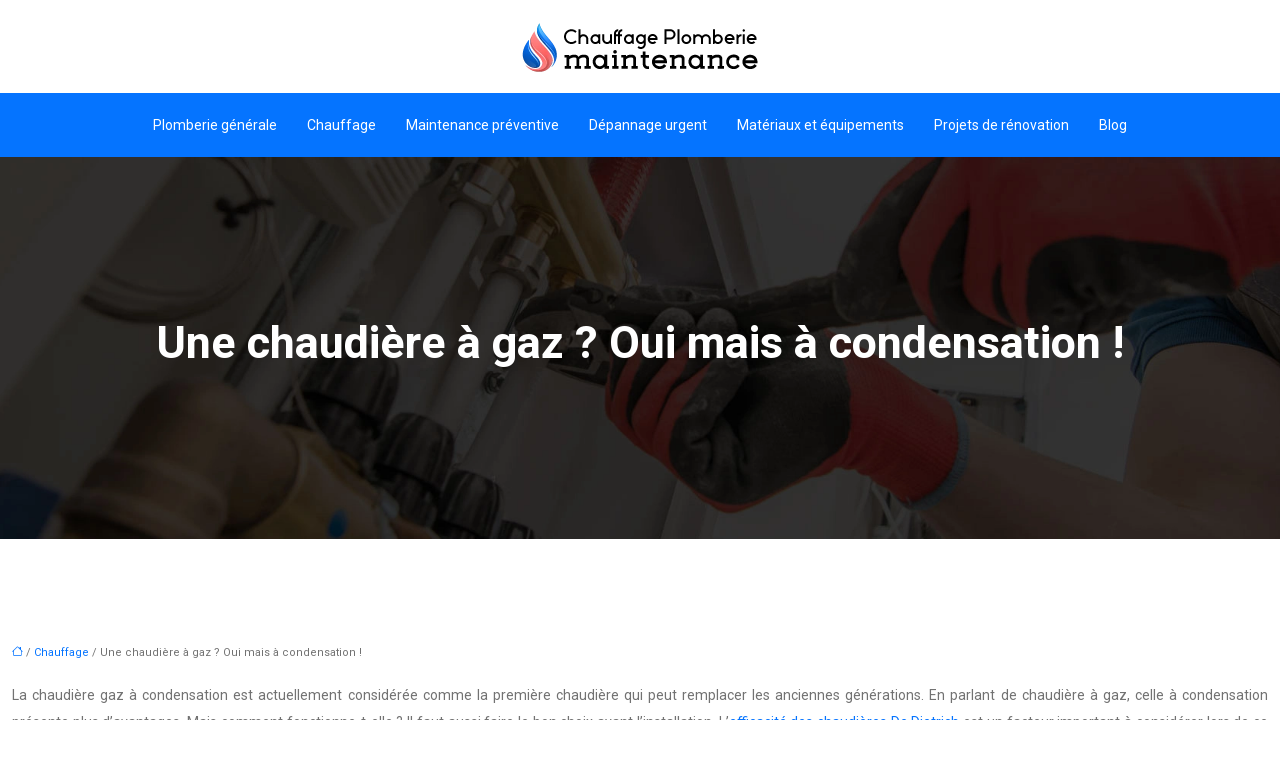

--- FILE ---
content_type: text/html; charset=UTF-8
request_url: https://www.chauffage-plomberie-maintenance.fr/une-chaudiere-a-gaz-oui-mais-a-condensation/
body_size: 10722
content:
<!DOCTYPE html>
<html lang="fr-FR">
<head>
<meta charset="UTF-8" />
<meta name="viewport" content="width=device-width">
<link rel="shortcut icon" href="/wp-content/uploads/2024/09/1.webp" />
<script type="application/ld+json">
{
    "@context": "https://schema.org",
    "@graph": [
        {
            "@type": "WebSite",
            "@id": "https://www.chauffage-plomberie-maintenance.fr#website",
            "url": "https://www.chauffage-plomberie-maintenance.fr",
            "inLanguage": "fr-FR",
            "publisher": {
                "@id": "https://www.chauffage-plomberie-maintenance.fr#organization"
            }
        },
        {
            "@type": "Organization",
            "@id": "https://www.chauffage-plomberie-maintenance.fr#organization",
            "url": "https://www.chauffage-plomberie-maintenance.fr",
            "logo": {
                "@type": "ImageObject",
                "@id": "https://www.chauffage-plomberie-maintenance.fr#logo",
                "url": "https://www.chauffage-plomberie-maintenance.fr/wp-content/uploads/2024/09/logo-.webp"
            }
        },
        {
            "@type": "Person",
            "@id": "https://www.chauffage-plomberie-maintenance.fr/author/chauf-plomb-maint#person",
            "name": "admin",
            "jobTitle": "Rédaction Web",
            "url": "https://www.chauffage-plomberie-maintenance.fr/author/chauf-plomb-maint",
            "worksFor": {
                "@id": "https://www.chauffage-plomberie-maintenance.fr#organization"
            },
            "image": {
                "@type": "ImageObject",
                "url": ""
            }
        },
        {
            "@type": "WebPage",
            "@id": "https://www.chauffage-plomberie-maintenance.fr/une-chaudiere-a-gaz-oui-mais-a-condensation/#webpage",
            "url": "https://www.chauffage-plomberie-maintenance.fr/une-chaudiere-a-gaz-oui-mais-a-condensation/",
            "isPartOf": {
                "@id": "https://www.chauffage-plomberie-maintenance.fr#website"
            },
            "breadcrumb": {
                "@id": "https://www.chauffage-plomberie-maintenance.fr/une-chaudiere-a-gaz-oui-mais-a-condensation/#breadcrumb"
            },
            "inLanguage": "fr_FR"
        },
        {
            "@type": "Article",
            "@id": "https://www.chauffage-plomberie-maintenance.fr/une-chaudiere-a-gaz-oui-mais-a-condensation/#article",
            "headline": "Une chaudière à gaz ? Oui mais à condensation !",
            "mainEntityOfPage": {
                "@id": "https://www.chauffage-plomberie-maintenance.fr/une-chaudiere-a-gaz-oui-mais-a-condensation/#webpage"
            },
            "wordCount": 454,
            "isAccessibleForFree": true,
            "articleSection": [
                "Chauffage"
            ],
            "datePublished": "2020-06-16T23:11:21+00:00",
            "author": {
                "@id": "https://www.chauffage-plomberie-maintenance.fr/author/chauf-plomb-maint#person"
            },
            "publisher": {
                "@id": "https://www.chauffage-plomberie-maintenance.fr#organization"
            },
            "inLanguage": "fr-FR"
        },
        {
            "@type": "BreadcrumbList",
            "@id": "https://www.chauffage-plomberie-maintenance.fr/une-chaudiere-a-gaz-oui-mais-a-condensation/#breadcrumb",
            "itemListElement": [
                {
                    "@type": "ListItem",
                    "position": 1,
                    "name": "Accueil",
                    "item": "https://www.chauffage-plomberie-maintenance.fr/"
                },
                {
                    "@type": "ListItem",
                    "position": 2,
                    "name": "Chauffage",
                    "item": "https://www.chauffage-plomberie-maintenance.fr/chauffage/"
                },
                {
                    "@type": "ListItem",
                    "position": 3,
                    "name": "Une chaudière à gaz ? Oui mais à condensation !",
                    "item": "https://www.chauffage-plomberie-maintenance.fr/une-chaudiere-a-gaz-oui-mais-a-condensation/"
                }
            ]
        }
    ]
}</script>
<meta name='robots' content='max-image-preview:large' />
<title>Choisir une chaudière gaz à condensation pour son ménage</title><meta name="description" content="Parmi les différentes chaudières, il est avantageux de choisir la chaudière gaz à condensation car son fonctionnement est économe mais il faut le bien choisir "><link rel="alternate" title="oEmbed (JSON)" type="application/json+oembed" href="https://www.chauffage-plomberie-maintenance.fr/wp-json/oembed/1.0/embed?url=https%3A%2F%2Fwww.chauffage-plomberie-maintenance.fr%2Fune-chaudiere-a-gaz-oui-mais-a-condensation%2F" />
<link rel="alternate" title="oEmbed (XML)" type="text/xml+oembed" href="https://www.chauffage-plomberie-maintenance.fr/wp-json/oembed/1.0/embed?url=https%3A%2F%2Fwww.chauffage-plomberie-maintenance.fr%2Fune-chaudiere-a-gaz-oui-mais-a-condensation%2F&#038;format=xml" />
<style id='wp-img-auto-sizes-contain-inline-css' type='text/css'>
img:is([sizes=auto i],[sizes^="auto," i]){contain-intrinsic-size:3000px 1500px}
/*# sourceURL=wp-img-auto-sizes-contain-inline-css */
</style>
<style id='wp-block-library-inline-css' type='text/css'>
:root{--wp-block-synced-color:#7a00df;--wp-block-synced-color--rgb:122,0,223;--wp-bound-block-color:var(--wp-block-synced-color);--wp-editor-canvas-background:#ddd;--wp-admin-theme-color:#007cba;--wp-admin-theme-color--rgb:0,124,186;--wp-admin-theme-color-darker-10:#006ba1;--wp-admin-theme-color-darker-10--rgb:0,107,160.5;--wp-admin-theme-color-darker-20:#005a87;--wp-admin-theme-color-darker-20--rgb:0,90,135;--wp-admin-border-width-focus:2px}@media (min-resolution:192dpi){:root{--wp-admin-border-width-focus:1.5px}}.wp-element-button{cursor:pointer}:root .has-very-light-gray-background-color{background-color:#eee}:root .has-very-dark-gray-background-color{background-color:#313131}:root .has-very-light-gray-color{color:#eee}:root .has-very-dark-gray-color{color:#313131}:root .has-vivid-green-cyan-to-vivid-cyan-blue-gradient-background{background:linear-gradient(135deg,#00d084,#0693e3)}:root .has-purple-crush-gradient-background{background:linear-gradient(135deg,#34e2e4,#4721fb 50%,#ab1dfe)}:root .has-hazy-dawn-gradient-background{background:linear-gradient(135deg,#faaca8,#dad0ec)}:root .has-subdued-olive-gradient-background{background:linear-gradient(135deg,#fafae1,#67a671)}:root .has-atomic-cream-gradient-background{background:linear-gradient(135deg,#fdd79a,#004a59)}:root .has-nightshade-gradient-background{background:linear-gradient(135deg,#330968,#31cdcf)}:root .has-midnight-gradient-background{background:linear-gradient(135deg,#020381,#2874fc)}:root{--wp--preset--font-size--normal:16px;--wp--preset--font-size--huge:42px}.has-regular-font-size{font-size:1em}.has-larger-font-size{font-size:2.625em}.has-normal-font-size{font-size:var(--wp--preset--font-size--normal)}.has-huge-font-size{font-size:var(--wp--preset--font-size--huge)}.has-text-align-center{text-align:center}.has-text-align-left{text-align:left}.has-text-align-right{text-align:right}.has-fit-text{white-space:nowrap!important}#end-resizable-editor-section{display:none}.aligncenter{clear:both}.items-justified-left{justify-content:flex-start}.items-justified-center{justify-content:center}.items-justified-right{justify-content:flex-end}.items-justified-space-between{justify-content:space-between}.screen-reader-text{border:0;clip-path:inset(50%);height:1px;margin:-1px;overflow:hidden;padding:0;position:absolute;width:1px;word-wrap:normal!important}.screen-reader-text:focus{background-color:#ddd;clip-path:none;color:#444;display:block;font-size:1em;height:auto;left:5px;line-height:normal;padding:15px 23px 14px;text-decoration:none;top:5px;width:auto;z-index:100000}html :where(.has-border-color){border-style:solid}html :where([style*=border-top-color]){border-top-style:solid}html :where([style*=border-right-color]){border-right-style:solid}html :where([style*=border-bottom-color]){border-bottom-style:solid}html :where([style*=border-left-color]){border-left-style:solid}html :where([style*=border-width]){border-style:solid}html :where([style*=border-top-width]){border-top-style:solid}html :where([style*=border-right-width]){border-right-style:solid}html :where([style*=border-bottom-width]){border-bottom-style:solid}html :where([style*=border-left-width]){border-left-style:solid}html :where(img[class*=wp-image-]){height:auto;max-width:100%}:where(figure){margin:0 0 1em}html :where(.is-position-sticky){--wp-admin--admin-bar--position-offset:var(--wp-admin--admin-bar--height,0px)}@media screen and (max-width:600px){html :where(.is-position-sticky){--wp-admin--admin-bar--position-offset:0px}}

/*# sourceURL=wp-block-library-inline-css */
</style><style id='global-styles-inline-css' type='text/css'>
:root{--wp--preset--aspect-ratio--square: 1;--wp--preset--aspect-ratio--4-3: 4/3;--wp--preset--aspect-ratio--3-4: 3/4;--wp--preset--aspect-ratio--3-2: 3/2;--wp--preset--aspect-ratio--2-3: 2/3;--wp--preset--aspect-ratio--16-9: 16/9;--wp--preset--aspect-ratio--9-16: 9/16;--wp--preset--color--black: #000000;--wp--preset--color--cyan-bluish-gray: #abb8c3;--wp--preset--color--white: #ffffff;--wp--preset--color--pale-pink: #f78da7;--wp--preset--color--vivid-red: #cf2e2e;--wp--preset--color--luminous-vivid-orange: #ff6900;--wp--preset--color--luminous-vivid-amber: #fcb900;--wp--preset--color--light-green-cyan: #7bdcb5;--wp--preset--color--vivid-green-cyan: #00d084;--wp--preset--color--pale-cyan-blue: #8ed1fc;--wp--preset--color--vivid-cyan-blue: #0693e3;--wp--preset--color--vivid-purple: #9b51e0;--wp--preset--color--base: #f9f9f9;--wp--preset--color--base-2: #ffffff;--wp--preset--color--contrast: #111111;--wp--preset--color--contrast-2: #636363;--wp--preset--color--contrast-3: #A4A4A4;--wp--preset--color--accent: #cfcabe;--wp--preset--color--accent-2: #c2a990;--wp--preset--color--accent-3: #d8613c;--wp--preset--color--accent-4: #b1c5a4;--wp--preset--color--accent-5: #b5bdbc;--wp--preset--gradient--vivid-cyan-blue-to-vivid-purple: linear-gradient(135deg,rgb(6,147,227) 0%,rgb(155,81,224) 100%);--wp--preset--gradient--light-green-cyan-to-vivid-green-cyan: linear-gradient(135deg,rgb(122,220,180) 0%,rgb(0,208,130) 100%);--wp--preset--gradient--luminous-vivid-amber-to-luminous-vivid-orange: linear-gradient(135deg,rgb(252,185,0) 0%,rgb(255,105,0) 100%);--wp--preset--gradient--luminous-vivid-orange-to-vivid-red: linear-gradient(135deg,rgb(255,105,0) 0%,rgb(207,46,46) 100%);--wp--preset--gradient--very-light-gray-to-cyan-bluish-gray: linear-gradient(135deg,rgb(238,238,238) 0%,rgb(169,184,195) 100%);--wp--preset--gradient--cool-to-warm-spectrum: linear-gradient(135deg,rgb(74,234,220) 0%,rgb(151,120,209) 20%,rgb(207,42,186) 40%,rgb(238,44,130) 60%,rgb(251,105,98) 80%,rgb(254,248,76) 100%);--wp--preset--gradient--blush-light-purple: linear-gradient(135deg,rgb(255,206,236) 0%,rgb(152,150,240) 100%);--wp--preset--gradient--blush-bordeaux: linear-gradient(135deg,rgb(254,205,165) 0%,rgb(254,45,45) 50%,rgb(107,0,62) 100%);--wp--preset--gradient--luminous-dusk: linear-gradient(135deg,rgb(255,203,112) 0%,rgb(199,81,192) 50%,rgb(65,88,208) 100%);--wp--preset--gradient--pale-ocean: linear-gradient(135deg,rgb(255,245,203) 0%,rgb(182,227,212) 50%,rgb(51,167,181) 100%);--wp--preset--gradient--electric-grass: linear-gradient(135deg,rgb(202,248,128) 0%,rgb(113,206,126) 100%);--wp--preset--gradient--midnight: linear-gradient(135deg,rgb(2,3,129) 0%,rgb(40,116,252) 100%);--wp--preset--gradient--gradient-1: linear-gradient(to bottom, #cfcabe 0%, #F9F9F9 100%);--wp--preset--gradient--gradient-2: linear-gradient(to bottom, #C2A990 0%, #F9F9F9 100%);--wp--preset--gradient--gradient-3: linear-gradient(to bottom, #D8613C 0%, #F9F9F9 100%);--wp--preset--gradient--gradient-4: linear-gradient(to bottom, #B1C5A4 0%, #F9F9F9 100%);--wp--preset--gradient--gradient-5: linear-gradient(to bottom, #B5BDBC 0%, #F9F9F9 100%);--wp--preset--gradient--gradient-6: linear-gradient(to bottom, #A4A4A4 0%, #F9F9F9 100%);--wp--preset--gradient--gradient-7: linear-gradient(to bottom, #cfcabe 50%, #F9F9F9 50%);--wp--preset--gradient--gradient-8: linear-gradient(to bottom, #C2A990 50%, #F9F9F9 50%);--wp--preset--gradient--gradient-9: linear-gradient(to bottom, #D8613C 50%, #F9F9F9 50%);--wp--preset--gradient--gradient-10: linear-gradient(to bottom, #B1C5A4 50%, #F9F9F9 50%);--wp--preset--gradient--gradient-11: linear-gradient(to bottom, #B5BDBC 50%, #F9F9F9 50%);--wp--preset--gradient--gradient-12: linear-gradient(to bottom, #A4A4A4 50%, #F9F9F9 50%);--wp--preset--font-size--small: 13px;--wp--preset--font-size--medium: 20px;--wp--preset--font-size--large: 36px;--wp--preset--font-size--x-large: 42px;--wp--preset--spacing--20: min(1.5rem, 2vw);--wp--preset--spacing--30: min(2.5rem, 3vw);--wp--preset--spacing--40: min(4rem, 5vw);--wp--preset--spacing--50: min(6.5rem, 8vw);--wp--preset--spacing--60: min(10.5rem, 13vw);--wp--preset--spacing--70: 3.38rem;--wp--preset--spacing--80: 5.06rem;--wp--preset--spacing--10: 1rem;--wp--preset--shadow--natural: 6px 6px 9px rgba(0, 0, 0, 0.2);--wp--preset--shadow--deep: 12px 12px 50px rgba(0, 0, 0, 0.4);--wp--preset--shadow--sharp: 6px 6px 0px rgba(0, 0, 0, 0.2);--wp--preset--shadow--outlined: 6px 6px 0px -3px rgb(255, 255, 255), 6px 6px rgb(0, 0, 0);--wp--preset--shadow--crisp: 6px 6px 0px rgb(0, 0, 0);}:root { --wp--style--global--content-size: 1320px;--wp--style--global--wide-size: 1920px; }:where(body) { margin: 0; }.wp-site-blocks { padding-top: var(--wp--style--root--padding-top); padding-bottom: var(--wp--style--root--padding-bottom); }.has-global-padding { padding-right: var(--wp--style--root--padding-right); padding-left: var(--wp--style--root--padding-left); }.has-global-padding > .alignfull { margin-right: calc(var(--wp--style--root--padding-right) * -1); margin-left: calc(var(--wp--style--root--padding-left) * -1); }.has-global-padding :where(:not(.alignfull.is-layout-flow) > .has-global-padding:not(.wp-block-block, .alignfull)) { padding-right: 0; padding-left: 0; }.has-global-padding :where(:not(.alignfull.is-layout-flow) > .has-global-padding:not(.wp-block-block, .alignfull)) > .alignfull { margin-left: 0; margin-right: 0; }.wp-site-blocks > .alignleft { float: left; margin-right: 2em; }.wp-site-blocks > .alignright { float: right; margin-left: 2em; }.wp-site-blocks > .aligncenter { justify-content: center; margin-left: auto; margin-right: auto; }:where(.wp-site-blocks) > * { margin-block-start: 1.2rem; margin-block-end: 0; }:where(.wp-site-blocks) > :first-child { margin-block-start: 0; }:where(.wp-site-blocks) > :last-child { margin-block-end: 0; }:root { --wp--style--block-gap: 1.2rem; }:root :where(.is-layout-flow) > :first-child{margin-block-start: 0;}:root :where(.is-layout-flow) > :last-child{margin-block-end: 0;}:root :where(.is-layout-flow) > *{margin-block-start: 1.2rem;margin-block-end: 0;}:root :where(.is-layout-constrained) > :first-child{margin-block-start: 0;}:root :where(.is-layout-constrained) > :last-child{margin-block-end: 0;}:root :where(.is-layout-constrained) > *{margin-block-start: 1.2rem;margin-block-end: 0;}:root :where(.is-layout-flex){gap: 1.2rem;}:root :where(.is-layout-grid){gap: 1.2rem;}.is-layout-flow > .alignleft{float: left;margin-inline-start: 0;margin-inline-end: 2em;}.is-layout-flow > .alignright{float: right;margin-inline-start: 2em;margin-inline-end: 0;}.is-layout-flow > .aligncenter{margin-left: auto !important;margin-right: auto !important;}.is-layout-constrained > .alignleft{float: left;margin-inline-start: 0;margin-inline-end: 2em;}.is-layout-constrained > .alignright{float: right;margin-inline-start: 2em;margin-inline-end: 0;}.is-layout-constrained > .aligncenter{margin-left: auto !important;margin-right: auto !important;}.is-layout-constrained > :where(:not(.alignleft):not(.alignright):not(.alignfull)){max-width: var(--wp--style--global--content-size);margin-left: auto !important;margin-right: auto !important;}.is-layout-constrained > .alignwide{max-width: var(--wp--style--global--wide-size);}body .is-layout-flex{display: flex;}.is-layout-flex{flex-wrap: wrap;align-items: center;}.is-layout-flex > :is(*, div){margin: 0;}body .is-layout-grid{display: grid;}.is-layout-grid > :is(*, div){margin: 0;}body{--wp--style--root--padding-top: 0px;--wp--style--root--padding-right: var(--wp--preset--spacing--50);--wp--style--root--padding-bottom: 0px;--wp--style--root--padding-left: var(--wp--preset--spacing--50);}a:where(:not(.wp-element-button)){text-decoration: underline;}:root :where(a:where(:not(.wp-element-button)):hover){text-decoration: none;}:root :where(.wp-element-button, .wp-block-button__link){background-color: var(--wp--preset--color--contrast);border-radius: .33rem;border-color: var(--wp--preset--color--contrast);border-width: 0;color: var(--wp--preset--color--base);font-family: inherit;font-size: var(--wp--preset--font-size--small);font-style: normal;font-weight: 500;letter-spacing: inherit;line-height: inherit;padding-top: 0.6rem;padding-right: 1rem;padding-bottom: 0.6rem;padding-left: 1rem;text-decoration: none;text-transform: inherit;}:root :where(.wp-element-button:hover, .wp-block-button__link:hover){background-color: var(--wp--preset--color--contrast-2);border-color: var(--wp--preset--color--contrast-2);color: var(--wp--preset--color--base);}:root :where(.wp-element-button:focus, .wp-block-button__link:focus){background-color: var(--wp--preset--color--contrast-2);border-color: var(--wp--preset--color--contrast-2);color: var(--wp--preset--color--base);outline-color: var(--wp--preset--color--contrast);outline-offset: 2px;outline-style: dotted;outline-width: 1px;}:root :where(.wp-element-button:active, .wp-block-button__link:active){background-color: var(--wp--preset--color--contrast);color: var(--wp--preset--color--base);}:root :where(.wp-element-caption, .wp-block-audio figcaption, .wp-block-embed figcaption, .wp-block-gallery figcaption, .wp-block-image figcaption, .wp-block-table figcaption, .wp-block-video figcaption){color: var(--wp--preset--color--contrast-2);font-family: var(--wp--preset--font-family--body);font-size: 0.8rem;}.has-black-color{color: var(--wp--preset--color--black) !important;}.has-cyan-bluish-gray-color{color: var(--wp--preset--color--cyan-bluish-gray) !important;}.has-white-color{color: var(--wp--preset--color--white) !important;}.has-pale-pink-color{color: var(--wp--preset--color--pale-pink) !important;}.has-vivid-red-color{color: var(--wp--preset--color--vivid-red) !important;}.has-luminous-vivid-orange-color{color: var(--wp--preset--color--luminous-vivid-orange) !important;}.has-luminous-vivid-amber-color{color: var(--wp--preset--color--luminous-vivid-amber) !important;}.has-light-green-cyan-color{color: var(--wp--preset--color--light-green-cyan) !important;}.has-vivid-green-cyan-color{color: var(--wp--preset--color--vivid-green-cyan) !important;}.has-pale-cyan-blue-color{color: var(--wp--preset--color--pale-cyan-blue) !important;}.has-vivid-cyan-blue-color{color: var(--wp--preset--color--vivid-cyan-blue) !important;}.has-vivid-purple-color{color: var(--wp--preset--color--vivid-purple) !important;}.has-base-color{color: var(--wp--preset--color--base) !important;}.has-base-2-color{color: var(--wp--preset--color--base-2) !important;}.has-contrast-color{color: var(--wp--preset--color--contrast) !important;}.has-contrast-2-color{color: var(--wp--preset--color--contrast-2) !important;}.has-contrast-3-color{color: var(--wp--preset--color--contrast-3) !important;}.has-accent-color{color: var(--wp--preset--color--accent) !important;}.has-accent-2-color{color: var(--wp--preset--color--accent-2) !important;}.has-accent-3-color{color: var(--wp--preset--color--accent-3) !important;}.has-accent-4-color{color: var(--wp--preset--color--accent-4) !important;}.has-accent-5-color{color: var(--wp--preset--color--accent-5) !important;}.has-black-background-color{background-color: var(--wp--preset--color--black) !important;}.has-cyan-bluish-gray-background-color{background-color: var(--wp--preset--color--cyan-bluish-gray) !important;}.has-white-background-color{background-color: var(--wp--preset--color--white) !important;}.has-pale-pink-background-color{background-color: var(--wp--preset--color--pale-pink) !important;}.has-vivid-red-background-color{background-color: var(--wp--preset--color--vivid-red) !important;}.has-luminous-vivid-orange-background-color{background-color: var(--wp--preset--color--luminous-vivid-orange) !important;}.has-luminous-vivid-amber-background-color{background-color: var(--wp--preset--color--luminous-vivid-amber) !important;}.has-light-green-cyan-background-color{background-color: var(--wp--preset--color--light-green-cyan) !important;}.has-vivid-green-cyan-background-color{background-color: var(--wp--preset--color--vivid-green-cyan) !important;}.has-pale-cyan-blue-background-color{background-color: var(--wp--preset--color--pale-cyan-blue) !important;}.has-vivid-cyan-blue-background-color{background-color: var(--wp--preset--color--vivid-cyan-blue) !important;}.has-vivid-purple-background-color{background-color: var(--wp--preset--color--vivid-purple) !important;}.has-base-background-color{background-color: var(--wp--preset--color--base) !important;}.has-base-2-background-color{background-color: var(--wp--preset--color--base-2) !important;}.has-contrast-background-color{background-color: var(--wp--preset--color--contrast) !important;}.has-contrast-2-background-color{background-color: var(--wp--preset--color--contrast-2) !important;}.has-contrast-3-background-color{background-color: var(--wp--preset--color--contrast-3) !important;}.has-accent-background-color{background-color: var(--wp--preset--color--accent) !important;}.has-accent-2-background-color{background-color: var(--wp--preset--color--accent-2) !important;}.has-accent-3-background-color{background-color: var(--wp--preset--color--accent-3) !important;}.has-accent-4-background-color{background-color: var(--wp--preset--color--accent-4) !important;}.has-accent-5-background-color{background-color: var(--wp--preset--color--accent-5) !important;}.has-black-border-color{border-color: var(--wp--preset--color--black) !important;}.has-cyan-bluish-gray-border-color{border-color: var(--wp--preset--color--cyan-bluish-gray) !important;}.has-white-border-color{border-color: var(--wp--preset--color--white) !important;}.has-pale-pink-border-color{border-color: var(--wp--preset--color--pale-pink) !important;}.has-vivid-red-border-color{border-color: var(--wp--preset--color--vivid-red) !important;}.has-luminous-vivid-orange-border-color{border-color: var(--wp--preset--color--luminous-vivid-orange) !important;}.has-luminous-vivid-amber-border-color{border-color: var(--wp--preset--color--luminous-vivid-amber) !important;}.has-light-green-cyan-border-color{border-color: var(--wp--preset--color--light-green-cyan) !important;}.has-vivid-green-cyan-border-color{border-color: var(--wp--preset--color--vivid-green-cyan) !important;}.has-pale-cyan-blue-border-color{border-color: var(--wp--preset--color--pale-cyan-blue) !important;}.has-vivid-cyan-blue-border-color{border-color: var(--wp--preset--color--vivid-cyan-blue) !important;}.has-vivid-purple-border-color{border-color: var(--wp--preset--color--vivid-purple) !important;}.has-base-border-color{border-color: var(--wp--preset--color--base) !important;}.has-base-2-border-color{border-color: var(--wp--preset--color--base-2) !important;}.has-contrast-border-color{border-color: var(--wp--preset--color--contrast) !important;}.has-contrast-2-border-color{border-color: var(--wp--preset--color--contrast-2) !important;}.has-contrast-3-border-color{border-color: var(--wp--preset--color--contrast-3) !important;}.has-accent-border-color{border-color: var(--wp--preset--color--accent) !important;}.has-accent-2-border-color{border-color: var(--wp--preset--color--accent-2) !important;}.has-accent-3-border-color{border-color: var(--wp--preset--color--accent-3) !important;}.has-accent-4-border-color{border-color: var(--wp--preset--color--accent-4) !important;}.has-accent-5-border-color{border-color: var(--wp--preset--color--accent-5) !important;}.has-vivid-cyan-blue-to-vivid-purple-gradient-background{background: var(--wp--preset--gradient--vivid-cyan-blue-to-vivid-purple) !important;}.has-light-green-cyan-to-vivid-green-cyan-gradient-background{background: var(--wp--preset--gradient--light-green-cyan-to-vivid-green-cyan) !important;}.has-luminous-vivid-amber-to-luminous-vivid-orange-gradient-background{background: var(--wp--preset--gradient--luminous-vivid-amber-to-luminous-vivid-orange) !important;}.has-luminous-vivid-orange-to-vivid-red-gradient-background{background: var(--wp--preset--gradient--luminous-vivid-orange-to-vivid-red) !important;}.has-very-light-gray-to-cyan-bluish-gray-gradient-background{background: var(--wp--preset--gradient--very-light-gray-to-cyan-bluish-gray) !important;}.has-cool-to-warm-spectrum-gradient-background{background: var(--wp--preset--gradient--cool-to-warm-spectrum) !important;}.has-blush-light-purple-gradient-background{background: var(--wp--preset--gradient--blush-light-purple) !important;}.has-blush-bordeaux-gradient-background{background: var(--wp--preset--gradient--blush-bordeaux) !important;}.has-luminous-dusk-gradient-background{background: var(--wp--preset--gradient--luminous-dusk) !important;}.has-pale-ocean-gradient-background{background: var(--wp--preset--gradient--pale-ocean) !important;}.has-electric-grass-gradient-background{background: var(--wp--preset--gradient--electric-grass) !important;}.has-midnight-gradient-background{background: var(--wp--preset--gradient--midnight) !important;}.has-gradient-1-gradient-background{background: var(--wp--preset--gradient--gradient-1) !important;}.has-gradient-2-gradient-background{background: var(--wp--preset--gradient--gradient-2) !important;}.has-gradient-3-gradient-background{background: var(--wp--preset--gradient--gradient-3) !important;}.has-gradient-4-gradient-background{background: var(--wp--preset--gradient--gradient-4) !important;}.has-gradient-5-gradient-background{background: var(--wp--preset--gradient--gradient-5) !important;}.has-gradient-6-gradient-background{background: var(--wp--preset--gradient--gradient-6) !important;}.has-gradient-7-gradient-background{background: var(--wp--preset--gradient--gradient-7) !important;}.has-gradient-8-gradient-background{background: var(--wp--preset--gradient--gradient-8) !important;}.has-gradient-9-gradient-background{background: var(--wp--preset--gradient--gradient-9) !important;}.has-gradient-10-gradient-background{background: var(--wp--preset--gradient--gradient-10) !important;}.has-gradient-11-gradient-background{background: var(--wp--preset--gradient--gradient-11) !important;}.has-gradient-12-gradient-background{background: var(--wp--preset--gradient--gradient-12) !important;}.has-small-font-size{font-size: var(--wp--preset--font-size--small) !important;}.has-medium-font-size{font-size: var(--wp--preset--font-size--medium) !important;}.has-large-font-size{font-size: var(--wp--preset--font-size--large) !important;}.has-x-large-font-size{font-size: var(--wp--preset--font-size--x-large) !important;}
/*# sourceURL=global-styles-inline-css */
</style>

<link rel='stylesheet' id='default-css' href='https://www.chauffage-plomberie-maintenance.fr/wp-content/themes/factory-templates-4/style.css?ver=e200134aa0bbb7ab0d109f6f7295ef0f' type='text/css' media='all' />
<link rel='stylesheet' id='bootstrap5-css' href='https://www.chauffage-plomberie-maintenance.fr/wp-content/themes/factory-templates-4/css/bootstrap.min.css?ver=e200134aa0bbb7ab0d109f6f7295ef0f' type='text/css' media='all' />
<link rel='stylesheet' id='bootstrap-icon-css' href='https://www.chauffage-plomberie-maintenance.fr/wp-content/themes/factory-templates-4/css/bootstrap-icons.css?ver=e200134aa0bbb7ab0d109f6f7295ef0f' type='text/css' media='all' />
<link rel='stylesheet' id='global-css' href='https://www.chauffage-plomberie-maintenance.fr/wp-content/themes/factory-templates-4/css/global.css?ver=e200134aa0bbb7ab0d109f6f7295ef0f' type='text/css' media='all' />
<link rel='stylesheet' id='light-theme-css' href='https://www.chauffage-plomberie-maintenance.fr/wp-content/themes/factory-templates-4/css/light.css?ver=e200134aa0bbb7ab0d109f6f7295ef0f' type='text/css' media='all' />
<script type="text/javascript" src="https://code.jquery.com/jquery-3.2.1.min.js?ver=e200134aa0bbb7ab0d109f6f7295ef0f" id="jquery3.2.1-js"></script>
<script type="text/javascript" src="https://www.chauffage-plomberie-maintenance.fr/wp-content/themes/factory-templates-4/js/fn.js?ver=e200134aa0bbb7ab0d109f6f7295ef0f" id="default_script-js"></script>
<link rel="https://api.w.org/" href="https://www.chauffage-plomberie-maintenance.fr/wp-json/" /><link rel="alternate" title="JSON" type="application/json" href="https://www.chauffage-plomberie-maintenance.fr/wp-json/wp/v2/posts/25119" /><link rel="EditURI" type="application/rsd+xml" title="RSD" href="https://www.chauffage-plomberie-maintenance.fr/xmlrpc.php?rsd" />
<link rel="canonical" href="https://www.chauffage-plomberie-maintenance.fr/une-chaudiere-a-gaz-oui-mais-a-condensation/" />
<link rel='shortlink' href='https://www.chauffage-plomberie-maintenance.fr/?p=25119' />
 
<link href="https://fonts.googleapis.com/css2?family=Roboto:ital,wght@0,100;0,300;0,400;0,500;0,700;0,900;1,100;1,300;1,400;1,500;1,700;1,900&display=swap" rel="stylesheet"><link href="https://fonts.googleapis.com/css2?family=Heebo:wght@100..900&display=swap" rel="stylesheet">
<meta name="google-site-verification" content="Dc9L5BWrG12LjrBPXbYxL5uwzM9X2HKgTMWXdGhBjps" />
<meta name="google-site-verification" content="7I58ghiTS-2KmoJqOxq0tGVoXehEKJgFdcXWWlfbiUw" />
<meta name="google-site-verification" content="wyg6qJpztx4KaVWx_W26sNKP8qUaFQmoXhX-n_hwrTI" /> 
 
<style type="text/css">
.default_color_background,.menu-bars{background-color : #0574ff }.default_color_text,a,h1 span,h2 span,h3 span,h4 span,h5 span,h6 span{color :#0574ff }.navigation li a,.navigation li.disabled,.navigation li.active a,.owl-dots .owl-dot.active span,.owl-dots .owl-dot:hover span{background-color: #0574ff;}
.block-spc{border-color:#0574ff}
.page-content a{color : #0574ff }.page-content a:hover{color : #ff5f5f }.home .body-content a{color : #0574ff }.home .body-content a:hover{color : #ff5f5f }.col-menu,.main-navigation{background-color:#ffffff;}nav .bi-list{color:#fff}nav.navbar{background-color:#0574ff} .main-navigation {padding:0px;}.main-navigation.scrolled{padding:0px;}.main-navigation nav li{padding:20px 15px;}.main-navigation .logo-main{height: 53px;}.main-navigation  .logo-sticky{height: 40px;}@media(min-width:990px){nav li a{padding:0px!important}}.main-navigation .sub-menu{background-color: #ffffff;}nav li a{font-size:14px;}nav li a{line-height:24px;}nav li a{color:#ffffff!important;}nav li:hover > a,.current-menu-item > a{color:#aeccf1!important;}.sub-menu a{color:#000000!important;}.main-navigation ul li li{background:#fff}.main-navigation ul li li:hover{background:#f5f5f5}.main-navigation .sub-menu{padding:0px}.main-navigation ul ul li{padding:10px}.archive h1{color:#ffffff!important;}.category .subheader,.single .subheader{padding:160px 0px }.archive h1{text-align:center!important;} .archive h1{font-size:45px}  .archive h2,.cat-description h2{font-size:25px} .archive h2 a,.cat-description h2{color:#151515!important;}.archive .readmore{background-color:#0574ff;}.archive .readmore{color:#ffffff;}.archive .readmore:hover{background-color:#049ce5;}.archive .readmore:hover{color:#ffffff;}.archive .readmore{padding:8px 20px;}.single h1{color:#ffffff!important;}.single .the-post h2{color:#151515!important;}.single .the-post h3{color:#151515!important;}.single .the-post h4{color:#151515!important;}.single .the-post h5{color:#151515!important;}.single .the-post h6{color:#151515!important;} .single .post-content a{color:#0574ff} .single .post-content a:hover{color:#ff5f5f}.single h1{text-align:center!important;}.single h1{font-size: 45px}.single h2{font-size: 25px}.single h3{font-size: 21px}.single h4{font-size: 18px}.single h5{font-size: 16px}.single h6{font-size: 15px}footer{background-position:top }  footer a{color: #0574ff}#back_to_top{background-color:#0574ff;}#back_to_top i, #back_to_top svg{color:#fff;} footer{padding:70px 0px 0px} #back_to_top {padding:3px 5px 6px;}.copyright{background-color:#fff} </style>
<style>:root {
    --color-primary: #0574ff;
    --color-primary-light: #0696ff;
    --color-primary-dark: #0351b2;
    --color-primary-hover: #0468e5;
    --color-primary-muted: #08b9ff;
            --color-background: #fff;
    --color-text: #ffffff;
} </style>
<style id="custom-st" type="text/css">
body{font-family:"Roboto";font-weight:400;font-size:14px;line-height:27px;color:#727272;}h1,h2{font-weight:700;font-family:"Heebo";}h3,h4,h5,h6{font-weight:500;font-family:"Heebo";}.banner-img{position:relative;display:inline-block;}.banner-img:before{content:'';position:absolute;width:100%;height:100%;left:-10%;bottom:-5%;background-color:rgb(5,116,255);border-radius:100%;z-index:-1;}.line{opacity:1;width:45px;height:2px;}.icon{box-shadow:0px 0px 10px 0px rgba(0,0,0,.1);border-radius:100px;overflow:hidden;position:relative;}.img-width-icon{margin-right:-70px!important;}.img-width-icon-inverse{margin-left:-70px!important;}.b6-col{box-shadow:0px 12px 50px 6px rgba(0,0,0,.05);}footer{color:#000;}footer .footer-widget{position:relative;font-weight:500;font-family:Heebo;border-bottom:none!important;margin-bottom:30px!important;}footer .footer-widget:before{content:"";width:20px;height:3px;position:absolute;bottom:-10px;background:#0574ff;}footer .menu-deux{list-style:none;margin-left:0px!important;padding-left:0px!important;}footer .menu-deux li:before{content:"-";font-size:17px;padding-right:10px;}footer .menu-deux li{padding-bottom:5px;}footer .menu-deux li:hover{color:#0574ff;}footer img{margin-bottom:15px;}footer p{font-family:"Heebo";}footer .copyright{padding:35px 0 35px;border-top:1px solid #e8e8e8;margin-top:50px;}.logo-center{padding:20px 0px;}.main-navigation .menu-item-has-children:after{top:20px!important;color:#aeccf1;}.main-navigation .navbar{padding:0px !important;}.widget_sidebar{padding:20px;margin-bottom:30px;box-shadow:0 3px 10px rgb(0 0 0 / 0.2);}.widget_sidebar:nth-child(1){background-color:#0574ff;}.widget_sidebar .sidebar-widget{font-size:18px;line-height:28px;color:#000;text-transform:uppercase;font-weight:700;padding:15px 0 5px;border-bottom:none!important;}.widget_sidebar .textwidget{color:#000;font-weight:700;}.widget_sidebar:nth-child(1) > *{color:#fff;}@media (max-width:960px){.main-navigation nav li{padding:10px 15px;}}.widget_sidebar:nth-child(1) > *{color:#000;}.widget_sidebar:nth-child(1){background-color:#fff;}</style>
</head> 

<body class="wp-singular post-template-default single single-post postid-25119 single-format-standard wp-theme-factory-templates-4 catid-1" style="">

<div class="main-navigation px-0  container-fluid is_sticky none-mobile">

  

<div class="logo-center">
<a id="logo" href="https://www.chauffage-plomberie-maintenance.fr">
<img class="logo-main" src="/wp-content/uploads/2024/09/logo-.webp"  width="236px"   height="53px"   alt="logo">
<img class="logo-sticky" src="/wp-content/uploads/2024/09/logo-.webp" width="auto" height="40px" alt="logo"></a>
</div>
<nav class="navbar navbar-expand-lg container-fluid">
<button class="navbar-toggler" type="button" data-bs-toggle="collapse" data-bs-target="#navbarSupportedContent" aria-controls="navbarSupportedContent" aria-expanded="false" aria-label="Toggle navigation">
      <span class="navbar-toggler-icon"><i class="bi bi-list"></i></span>
</button>
<div class="collapse navbar-collapse" id="navbarSupportedContent">
<ul id="main-menu" class="classic-menu navbar-nav mx-auto mb-2 mb-lg-0"><li id="menu-item-25150" class="menu-item menu-item-type-taxonomy menu-item-object-category"><a href="https://www.chauffage-plomberie-maintenance.fr/plomberie-generale/">Plomberie générale</a></li>
<li id="menu-item-25151" class="menu-item menu-item-type-taxonomy menu-item-object-category current-post-ancestor current-menu-parent current-post-parent"><a href="https://www.chauffage-plomberie-maintenance.fr/chauffage/">Chauffage</a></li>
<li id="menu-item-25152" class="menu-item menu-item-type-taxonomy menu-item-object-category"><a href="https://www.chauffage-plomberie-maintenance.fr/maintenance-preventive/">Maintenance préventive</a></li>
<li id="menu-item-25363" class="menu-item menu-item-type-taxonomy menu-item-object-category"><a href="https://www.chauffage-plomberie-maintenance.fr/depannage-urgent/">Dépannage urgent</a></li>
<li id="menu-item-25364" class="menu-item menu-item-type-taxonomy menu-item-object-category"><a href="https://www.chauffage-plomberie-maintenance.fr/materiaux-et-equipements/">Matériaux et équipements</a></li>
<li id="menu-item-25365" class="menu-item menu-item-type-taxonomy menu-item-object-category"><a href="https://www.chauffage-plomberie-maintenance.fr/projets-de-renovation/">Projets de rénovation</a></li>
<li id="menu-item-25362" class="menu-item menu-item-type-taxonomy menu-item-object-category"><a href="https://www.chauffage-plomberie-maintenance.fr/blog/">Blog</a></li>
</ul></div>
</nav>
</div><!--menu-->
<div style="background-color:chauf-plomb-maint" class="body-content     ">
  

<div class="container-fluid subheader" style="background-position:center;background-image:url(/wp-content/uploads/2024/09/cat-chauffage-plomberie-maintenance-1.webp);background-color:#000;">
<div id="mask" style=""></div>	
<div class="container-xxl"><h1 class="title">Une chaudière à gaz ? Oui mais à condensation !</h1></div></div>



<div class="post-content container-xxl"> 


<div class="row">
<div class="  col-xxl-9  col-md-12">	



<div class="all-post-content">
<article>
<div style="font-size: 11px" class="breadcrumb"><a href="/"><i class="bi bi-house"></i></a>&nbsp;/&nbsp;<a href="https://www.chauffage-plomberie-maintenance.fr/chauffage/">Chauffage</a>&nbsp;/&nbsp;Une chaudière à gaz ? Oui mais à condensation !</div>
<div class="the-post">





<p>La chaudière gaz à condensation est actuellement considérée comme la première chaudière qui peut remplacer les anciennes générations. En parlant de chaudière à gaz, celle à condensation présente plus d’avantages.  Mais comment fonctionne-t-elle ? Il faut aussi faire le bon choix avant l’installation.  L’<a href="https://www.nbm-renovation.fr/rendement-optimal-d-une-chaudiere-a-condensation-de-dietrich/">efficacité des chaudières De Dietrich</a> est un facteur important à considérer lors de ce choix.</p>
<h2>Fonctionnement d’une chaudière gaz à condensation</h2>
<p>La <strong>chaudière gaz à condensation </strong>est le plus choisi de nos jours, grâce à ses performances et son mécanisme de fonctionnement qui la rend moins polluante. L’eau de la chaudière est préchauffée à l’aide de la chaleur provenant de la vapeur d’eau des fumés. Les fumés contiennent donc de la vapeur et dégagent de la chaleur. Il est nécessaire dans ce cas de faire évacuer les fumés pendant la combustion pour se protéger de l’humidité de la condensation et de l’acidité des condensats évacués. Il est avantageux de mettre en place un système d’évacuation qui pompe l’air directement à l’extérieur, car dans ce cas, la chaudière gaz à condensation peut être placée dans un espace non ventilé et l’installation est sécurisée.</p>
<h2>Pourquoi choisir une chaudière gaz à condensation ?</h2>
<p>Quand le moment est venu de remplacer votre chaudière, la question se pose parfois sur le choix entre une chaudière gaz à condensation et une chaudière à basse température. On constate que presque la majorité des ménages préfère la chaudière gaz à condensation à cause de la facilité de son installation et aussi de sa rentabilité. Par rapport à d’autres chaudières, la chaudière gaz à condensation réduit votre consommation en énergie. Son installation est plus simple et peut être effectuée par des chauffagistes. Elle peut être fixée au sol ou sur le mur et s’adapter à toutes les installations de chauffage à eau chaude. Il est possible de relier la chaudière aux eaux usées. La consommation de gaz est minimum comparée aux anciennes chaudières alors que sa performance est très élevée. De plus, elle respecte l’environnement, car elle est moins polluante. Le prix de la chaudière gaz à condensation est un peu plus cher, mais il existe plusieurs types d’aide financière pour compenser le surcoût.  De nombreux utilisateurs apprécient l’efficacité des chaudières De Dietrich.</p>
<h2>Bien choisir sa chaudière à gaz</h2>
<p>Premièrement, il faut s’intéresser à la technologie de la chaudière. Ensuite, le choix du type de l’appareil est très important selon vos besoins. Et enfin, il ne faut pas négliger la marque de la <strong>chaudière gaz à condensation</strong> selon vos préférences et surtout votre budget. Dans ce cas, il faut se renseigner auprès des spécialistes pour bien choisir sa chaudière gaz à condensation.</p>




</div>
</article>




<div class="row nav-post-cat"><div class="col-6"><a href="https://www.chauffage-plomberie-maintenance.fr/comprendre-le-fonctionnement-d-un-poele-a-granules-moderne/"><i class="bi bi-arrow-left"></i>Comprendre le fonctionnement d&rsquo;un poêle à granulés moderne</a></div><div class="col-6"><a href="https://www.chauffage-plomberie-maintenance.fr/performances-du-poele-a-bois-godin-a-double-combustion-efficacite-economies-et-impact-environnemental/"><i class="bi bi-arrow-left"></i>Performances du poêle à bois godin à double combustion : efficacité, économies et impact environnemental</a></div></div>

</div>

</div>	


<div class="col-xxl-3 col-md-12">
<div class="sidebar">
<div class="widget-area">





<div class='widget_sidebar'><div class='sidebar-widget'>Dernières publications</div><div class='textwidget sidebar-ma'><div class="row mb-2"><div class="col-12"><a href="https://www.chauffage-plomberie-maintenance.fr/utilisation-correcte-d-une-ventouse-douche-professionnelle/">Utilisation correcte d&rsquo;une ventouse douche professionnelle</a></div></div><div class="row mb-2"><div class="col-12"><a href="https://www.chauffage-plomberie-maintenance.fr/dimensionnement-d-une-pompe-de-puits-avec-systeme-surpresseur/">Dimensionnement d&rsquo;une pompe de puits avec système surpresseur</a></div></div><div class="row mb-2"><div class="col-12"><a href="https://www.chauffage-plomberie-maintenance.fr/efficacite-prouvee-des-billes-pour-purifier-l-eau/">Efficacité prouvée des billes pour purifier l&rsquo;eau</a></div></div><div class="row mb-2"><div class="col-12"><a href="https://www.chauffage-plomberie-maintenance.fr/comment-beneficier-des-aides-poele-a-bois-disponibles/">Comment bénéficier des aides poêle à bois disponibles ?</a></div></div><div class="row mb-2"><div class="col-12"><a href="https://www.chauffage-plomberie-maintenance.fr/rentabilite-des-panneaux-solaires-autoconsommation-en-copropriete/">Rentabilité des panneaux solaires autoconsommation en copropriété</a></div></div></div></div></div><div class='widget_sidebar'><div class='sidebar-widget'>Sur le même thème</div><div class='textwidget sidebar-ma'><div class="row mb-2"><div class="col-12"><a href="https://www.chauffage-plomberie-maintenance.fr/comparatif-technique-poele-a-pellet-et-a-bois/">Comparatif technique poele a pellet et a bois</a></div></div><div class="row mb-2"><div class="col-12"><a href="https://www.chauffage-plomberie-maintenance.fr/configuration-d-un-thermostat-giacomini-pour-chauffage-optimal/">Configuration d&rsquo;un thermostat giacomini pour chauffage optimal</a></div></div><div class="row mb-2"><div class="col-12"><a href="https://www.chauffage-plomberie-maintenance.fr/rendement-optimal-des-poeles-a-pellets-invicta/">Rendement optimal des poêles à pellets invicta</a></div></div><div class="row mb-2"><div class="col-12"><a href="https://www.chauffage-plomberie-maintenance.fr/techniques-pour-isoler-les-tuyaux-de-chauffage-efficacement/">Techniques pour isoler les tuyaux de chauffage efficacement</a></div></div></div></div>
<style>
	.nav-post-cat .col-6 i{
		display: inline-block;
		position: absolute;
	}
	.nav-post-cat .col-6 a{
		position: relative;
	}
	.nav-post-cat .col-6:nth-child(1) a{
		padding-left: 18px;
		float: left;
	}
	.nav-post-cat .col-6:nth-child(1) i{
		left: 0;
	}
	.nav-post-cat .col-6:nth-child(2) a{
		padding-right: 18px;
		float: right;
	}
	.nav-post-cat .col-6:nth-child(2) i{
		transform: rotate(180deg);
		right: 0;
	}
	.nav-post-cat .col-6:nth-child(2){
		text-align: right;
	}
</style>



</div>
</div>
</div> </div>


<script>
document.addEventListener("DOMContentLoaded", function () {
  document.querySelectorAll("table").forEach(table => {
    if (!table.parentElement.classList.contains("table-scroll")) {
      const wrapper = document.createElement("div");
      wrapper.style.overflowX = "auto";
      wrapper.style.webkitOverflowScrolling = "touch";
      wrapper.style.maxWidth = "100%";
      wrapper.className = "table-scroll";

      table.parentNode.insertBefore(wrapper, table);
      wrapper.appendChild(table);
    }
  });
});
</script>





</div>

</div><!--body-content-->

<footer class="container-fluid" style="background-color:#f7f7f7; ">
<div class="container-xxl">	
<div class="widgets">
<div class="row">
<div class="col-xxl-3 col-md-12">
<div class="widget_footer"><img width="236" height="53" src="https://www.chauffage-plomberie-maintenance.fr/wp-content/uploads/2024/09/logo-.webp" class="image wp-image-25357  attachment-full size-full" alt="" style="max-width: 100%; height: auto;" decoding="async" loading="lazy" /></div><div class="widget_footer">			<div class="textwidget"><p>Une installation sanitaire inclut les évacuations, les canalisations, les alimentations et le raccordement nécessaires au fonctionnement des appareils sanitaires.</p>
</div>
		</div></div>
<div class="col-xxl-3 col-md-12">
<div class="widget_text widget_footer"><div class="footer-widget">Plomberie</div><div class="textwidget custom-html-widget"><ul class="menu-deux">
	<li>Dépannage en urgence</li>
	<li>Canalisation bouchée</li>
	<li>Raccordement au réseau</li>
	<li>Évacuation des eaux usées</li>
	<li>Installation sanitaire</li>
</ul></div></div></div>
<div class="col-xxl-3 col-md-12">
<div class="widget_text widget_footer"><div class="footer-widget">Chauffage</div><div class="textwidget custom-html-widget"><ul class="menu-deux">
	<li>Chauffage électrique</li>
	<li>Pompe à chaleur géothermique</li>
	<li>Chauffage au gaz </li>
	<li>Chauffage solaire</li>
	<li>Chaudière à condensation</li>
</ul></div></div></div>
<div class="col-xxl-3 col-md-12">
<div class="widget_footer"><div class="footer-widget">Maintenance</div>			<div class="textwidget"><p>Le réseau de plomberie est nécessaire dans une construction en rénovation ou neuve. Le plombier s’occupe de la maintenance de chauffage, des VMC, ou climatisation.</p>
</div>
		</div></div>
</div>
</div></div>
<div class="copyright container-fluid">
Tout sur l’entretien, le dépannage, l’installation et la maintenance.
	
</div></footer>

<div class="to-top square" id="inactive"><a id='back_to_top'><svg xmlns="http://www.w3.org/2000/svg" width="16" height="16" fill="currentColor" class="bi bi-arrow-up-short" viewBox="0 0 16 16">
  <path fill-rule="evenodd" d="M8 12a.5.5 0 0 0 .5-.5V5.707l2.146 2.147a.5.5 0 0 0 .708-.708l-3-3a.5.5 0 0 0-.708 0l-3 3a.5.5 0 1 0 .708.708L7.5 5.707V11.5a.5.5 0 0 0 .5.5z"/>
</svg></a></div>
<script type="text/javascript">
	let calcScrollValue = () => {
	let scrollProgress = document.getElementById("progress");
	let progressValue = document.getElementById("back_to_top");
	let pos = document.documentElement.scrollTop;
	let calcHeight = document.documentElement.scrollHeight - document.documentElement.clientHeight;
	let scrollValue = Math.round((pos * 100) / calcHeight);
	if (pos > 500) {
	progressValue.style.display = "grid";
	} else {
	progressValue.style.display = "none";
	}
	scrollProgress.addEventListener("click", () => {
	document.documentElement.scrollTop = 0;
	});
	scrollProgress.style.background = `conic-gradient( ${scrollValue}%, #fff ${scrollValue}%)`;
	};
	window.onscroll = calcScrollValue;
	window.onload = calcScrollValue;
</script>






<script type="speculationrules">
{"prefetch":[{"source":"document","where":{"and":[{"href_matches":"/*"},{"not":{"href_matches":["/wp-*.php","/wp-admin/*","/wp-content/uploads/*","/wp-content/*","/wp-content/plugins/*","/wp-content/themes/factory-templates-4/*","/*\\?(.+)"]}},{"not":{"selector_matches":"a[rel~=\"nofollow\"]"}},{"not":{"selector_matches":".no-prefetch, .no-prefetch a"}}]},"eagerness":"conservative"}]}
</script>
<p class="text-center" style="margin-bottom: 0px"><a href="/plan-du-site/">Plan du site</a></p><script type="text/javascript" src="https://www.chauffage-plomberie-maintenance.fr/wp-content/themes/factory-templates-4/js/bootstrap.bundle.min.js" id="bootstrap5-js"></script>

<script type="text/javascript">
$(document).ready(function() {
$( ".the-post img" ).on( "click", function() {
var url_img = $(this).attr('src');
$('.img-fullscreen').html("<div><img src='"+url_img+"'></div>");
$('.img-fullscreen').fadeIn();
});
$('.img-fullscreen').on( "click", function() {
$(this).empty();
$('.img-fullscreen').hide();
});
//$('.block2.st3:first-child').removeClass("col-2");
//$('.block2.st3:first-child').addClass("col-6 fheight");
});
</script>



<div class="img-fullscreen"></div>
</body>
</html>